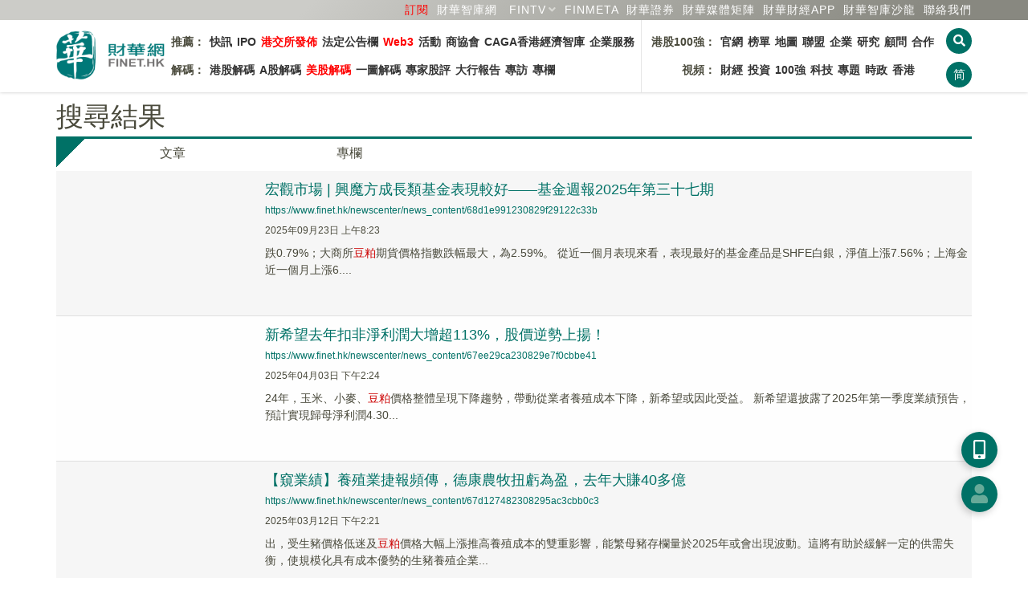

--- FILE ---
content_type: text/html; charset=UTF-8
request_url: https://www.finet.hk/search?searchbar=%E8%B1%86%E7%B2%95
body_size: 10996
content:
<!DOCTYPE html>
<html lang="zh-Hans-HK">
	<head>
		<meta charset="utf-8">
		<meta http-equiv="X-UA-Compatible" content="IE=edge">
		<meta name="viewport" content="width=device-width, initial-scale=1.0, maximum-scale=1.0, minimum-scale=1.0, user-scalable=no" />
		<!-- The above 3 meta tags *must* come first in the head; any other head content must come *after* these tags -->

		<meta http-equiv="Cache-Control" content="no-cache, no-store, must-revalidate" />
		<meta http-equiv="Pragma" content="no-cache" />
		<meta http-equiv="Expires" content="0" />
		<meta http-equiv="EXPIRES" content="Sun, 1 Jul 2012 12:00:01 GMT">
		
		<title>搜尋結果</title>

		<link rel="shortcut icon" href="/images/favicon.ico" />
		<link rel="bookmark" href="/images/favicon.ico" />
		
		<link rel="apple-touch-icon" href="/icons/finet_icon_90x90.png">
		<link rel="apple-touch-icon" sizes="152x152" href="/images/icons/finet_icon_152x152.png">
		<link rel="apple-touch-icon" sizes="180x180" href="/images/icons/finet_icon_180x180.png">
		<link rel="apple-touch-icon" sizes="167x167" href="/images/icons/finet_icon_167x167.png">

		<meta name="baidu-site-verification" content="I0XCfoYzg2" />
		<meta name="format-detection" content="telephone=no">
		<meta name="language" content="zhTW">
		<meta name="keywords" content="Finet" />
		<meta name="description" content="香港財華網(財華社)作為香港港股知名品牌,向全球投資者提供內地與香港的財經股市資訊,名家專欄及投資建議,並向個人及機構用戶提供股票,金融衍生產品,期權及期貨等市場數據。" />
		<meta name="author" content="財華社_財華網_財華社集團">
		<meta name="copyright" content="Copyright 2026 財華社_財華網_財華社集團">
		<meta name="og:url" property="og:url" content="https://www.finet.hk/search" />
		<meta name="og:type" property="og:type" content="article" />
		<meta name="og:title" property="og:title" content="搜尋結果" />
		<meta name="og:description" property="og:description" content="香港財華網(財華社)作為香港港股知名品牌,向全球投資者提供內地與香港的財經股市資訊,名家專欄及投資建議,並向個人及機構用戶提供股票,金融衍生產品,期權及期貨等市場數據。" />
		<meta name="og:site_name" property="og:site_name" content="財華網(財華社)" />


		<!-- jQuery Plugins -->
		<script src="/js/_v2/jquery.min.js"></script>
		<script src="/js/_v2/jquery.mousewheel.min.js"></script>
		<script src="/js/_v2/bootstrap.min.js"></script>

		<!-- Bootstrap -->
		<link type="text/css" rel="stylesheet" href="/css/_v2/bootstrap.min.css"/>

		<!-- Bootstrap Datepicker-->
		<script src="/js/_v2/bootstrap-datepicker/bootstrap-datepicker.min.js"></script>
		<link href="/css/_v2/bootstrap-datepicker/bootstrap-datepicker3.standalone.min.css" rel="stylesheet"/>

		<!-- Font Awesome Icon -->
		<!--<link rel="stylesheet" href="/css/_v2/font-awesome.min.css">-->
		<link rel="stylesheet" href="/css/fontawesome/5.6.3-web/css/solid.min.css">
		<link rel="stylesheet" href="/css/fontawesome/5.6.3-web/css/brands.min.css">
		<link rel="stylesheet" href="/css/fontawesome/5.6.3-web/css/fontawesome.min.css">

		<!-- Custom stlylesheet -->
		<link type="text/css" rel="stylesheet" href="/css/_v2/default.css?v202601210208"/>
		<link type="text/css" rel="stylesheet" href="/css/_v2/style.css?v202601210208"/>

		<link rel="stylesheet" href="/css/_v2/pgwslider.min.css?v2026012102">
		<script src="/js/_v2/pgwslider.min.js?v2026012102"></script>

		<link rel="stylesheet" href="/css/_v2/owlcarousel/owl.carousel.min.css">
		<link rel="stylesheet" href="/css/_v2/owlcarousel/owl.theme.default.min.css">
		<script src="/js/_v2/owl.carousel.min.js"></script>

		<!-- HTML5 shim and Respond.js for IE8 support of HTML5 elements and media queries -->
		<!-- WARNING: Respond.js doesn't work if you view the page via file:// -->
		<!--[if lt IE 9]>
		  <script src="https://oss.maxcdn.com/html5shiv/3.7.3/html5shiv.min.js"></script>
		  <script src="https://oss.maxcdn.com/respond/1.4.2/respond.min.js"></script>
		<![endif]-->

		<script src="/js/_v2/validate.js"></script>

    <script type='text/javascript'>
		(function() {
			var useSSL = 'https:' == document.location.protocol;
			var src = (useSSL ? 'https:' : 'http:') +
			'//www.googletagservices.com/tag/js/gpt.js';
			document.write('<scr' + 'ipt src="' + src + '"></scr' + 'ipt>');
        })();
    </script>

    <script type='text/javascript'>     
        googletag.cmd.push(function() {
        	googletag.defineSlot('/1011937/Index_S', [1, 1], 'div-gpt-ad-1445225204686-118').addService(googletag.pubads()).setCollapseEmptyDiv(true);
				googletag.defineSlot('/1011937/Search_T', [[970,90], [728, 90]], 'div-gpt-ad-1445225204686-119').addService(googletag.pubads()).setCollapseEmptyDiv(true);
				googletag.defineSlot('/1011937/Search_R1', [[300, 250]], 'div-gpt-ad-1445225204686-120').addService(googletag.pubads()).setCollapseEmptyDiv(true);
				googletag.defineSlot('/1011937/Search_R2', [[300, 250]], 'div-gpt-ad-1445225204686-121').addService(googletag.pubads()).setCollapseEmptyDiv(true);
				googletag.defineSlot('/1011937/Search_R3', [[300, 600], [300, 250]], 'div-gpt-ad-1445225204686-122').addService(googletag.pubads()).setCollapseEmptyDiv(true);
				googletag.defineSlot('/1011937/Search_R4', [[300, 600], [300, 250]], 'div-gpt-ad-1445225204686-123').addService(googletag.pubads()).setCollapseEmptyDiv(true);
				googletag.defineSlot('/1011937/Search_C1', [480, 60], 'div-gpt-ad-1445225204686-124').addService(googletag.pubads()).setCollapseEmptyDiv(true);
				googletag.defineSlot('/1011937/Search_NT', [480, 120], 'div-gpt-ad-1445225204686-125').addService(googletag.pubads()).setCollapseEmptyDiv(true);
				googletag.defineSlot('/1011937/Index_L', [160, 600], 'div-gpt-ad-1609317238691-0').addService(googletag.pubads()).setCollapseEmptyDiv(true);
				googletag.defineSlot('/1011937/Index_R', [160, 600], 'div-gpt-ad-1609318595142-0').addService(googletag.pubads()).setCollapseEmptyDiv(true);        	//googletag.pubads().enableSyncRendering();
			googletag.pubads().enableSingleRequest();
			googletag.pubads().collapseEmptyDivs(true);
			googletag.enableServices();
        });
    </script>

	<script>
	/* baidu */
	(function(){
	    var bp = document.createElement('script');
	    var curProtocol = window.location.protocol.split(':')[0];
	    if (curProtocol === 'https') {
	        bp.src = 'https://zz.bdstatic.com/linksubmit/push.js';
	    }
	    else {
	        bp.src = 'http://push.zhanzhang.baidu.com/push.js';
	    }
	    var s = document.getElementsByTagName("script")[0];
	    s.parentNode.insertBefore(bp, s);
	})();
	</script>

    </head>
	<body>
<!-- Header -->
<style>
	.navbar-container {
		display: flex;
		/* justify-content: space-between; */
		font-size: 14px;
		font-weight: bold;
		min-width: 968px;
	}

	.navbar-list {
		display: flex;
		justify-content: space-between;
		/* align-items: center; */
		padding: 10px 5px;
		flex-direction: column;
	}

	.navbar-list:first-child {
		border-right: 1px solid #e5e5e5;
	}

	.navbar-list ul {
		display: flex;
		list-style-type: none;
		padding: 0;
	}

	.navbar-list li {
		padding: 5px 3px;
	}


	.navbar-list a {
		/* text-decoration: none; */
		color: #333;
	}

	.navbar-list a:hover {
		color: red;
	}

	ul.navbar-nav>li.cat-1:before {
		border-right: 2px solid #ff0000;
		border-left: 3px solid #ff0000;
		content: ' ';
		padding: 10px 0 5px 0;
		margin-right: 10px;
	}

	ul.navbar-nav>li.cat-2:before {
		border-right: 2px solid #ff8700;
		border-left: 3px solid #ff8700;
		content: ' ';
		padding: 10px 0 5px 0;
		margin-right: 10px;
	}

	.nav-aside-menu-1{
		margin: 7.5px 0px;
	}
	
	.nav-aside-menu-1 .cat-nm1 {border-left:5px solid #ff0000 !important;}
	.nav-aside-menu-1 .cat-nm2 {border-left:5px solid #ff8700 !important;}
	.nav-aside-menu-1 .cat-nm3 {border-left:5px solid #669999 !important;}
	.nav-aside-menu-1 .cat-nm4 {border-left:5px solid #880088 !important;}

	.nav-aside-menu-1 a{
		font-family: Helvetica,'Open Sans','Microsoft YaHei','微軟雅黑體','Microsoft Jhenghei','微軟正黑體', sans-serif,'WenQuanYi Micro Hei',Simhei;
		font-weight: 400;
		font-size: 21px !important;
	}

	.nav-aside-menu-1 a:first-child{
		border-bottom: 1px dashed #e2e2e2 !important;
	}

	/* .navbar-menu li:first-child {
		font-weight: bold;
	} */

	@media only screen and (max-width: 991px) {
		.navbar-container {
			display: none;
		}

		.nav-btns {
			flex-direction: row;
		}
	}
</style>


<header id="header">
	<!-- Nav -->
	<div id="nav">
		<!-- Main Nav -->
		<div id="nav-fixed">

			<div class="link-header">
				<div class="row container" style="margin:0 auto">
					<div class="col-12 text-right">
						<a class="text-nowrap ml-5" href="/subscription" style="color:red" >訂閱</a>                                               
						<a class="text-nowrap ml-5" href="https://www.finet.com.cn" target="_blank">財華智庫網</a>
						<div id="fintv_menu" class="qrcode-div">
							<a id="fintv_menu_nav" href="https://www.fintv.hk/Zhcn/" target="_blank" class="text-nowrap ml-10 nav-link text-nowrap dropdown-toggle"  aria-haspopup="true" aria-expanded="false">FINTV</a>
							<ul class="dropdown-menu dropdown-menu-right" style="margin-top: 0px;">
								<li><a class="dropdown-item" href="https://www.fintv.hk/Zhcn/" target="_blank">FINTV官方網站</a>
								<li>
								<li><a class="dropdown-item" href="https://www.youtube.com/channel/UCNTTqqyTujwsGSeaI44fgxg" target="_blank">YOUTUBE FINTV頻道</a>
								<li>
								<li><a class="dropdown-item" href="https://space.bilibili.com/627654383" target="_blank">Bilibli FINTV頻道</a>
								<li>
							</ul>
						</div>
						<script>
							$(document).ready(function () {
								let $num=1;
								// 移动端点击事件
								if ('ontouchstart' in window) {
									$('#fintv_menu_nav').on('click', function (e) {
										$num++;
										e.preventDefault();
										var dropdownMenu = $(this).next('.dropdown-menu');
										if ($num%2==0) {
											dropdownMenu.show();
										}else{
											dropdownMenu.hide();
										}
									});
								}

								// 鼠标悬停在 .dropdown 元素上时触发
								$('#fintv_menu').hover(
									function () {
										// 显示下拉菜单
										$(this).find('.dropdown-menu').show();
									},
									function () {
										// 隐藏下拉菜单
										$(this).find('.dropdown-menu').hide();
									}
								);
							});
						</script>
						<a class="text-nowrap ml-5" href="https://www.finmeta.com.hk" target="_blank">FINMETA</a>
						<a class="text-nowrap ml-5" href="https://www.finetsecurities.com" target="_blank">財華證券</a>
						<a class="text-nowrap ml-5" href="https://www.finet.hk/cooperation"><span class="hidden-480px">財華</span>媒體矩陣</a>
						<div class="qrcode-div">
							<a class="text-nowrap ml-5" href="javascript:;">財華財經APP</a>
							<div class="qrcode">
								<img src="https://www.finet.hk/images/qrcode-yyb.png?v=1" alt="">
								財華財經APP下載							</div>
						</div>
						<a class="text-nowrap ml-5" href="https://www.hktop100rc.org/zh-cn/salon/index" target="finetsalon"><span class="hidden-480px">財華</span>智庫沙龍</a>
						<!--a class="text-nowrap ml-10 hidden-350px" href="/contactus">聯絡我們</a-->

						<a class="text-nowrap ml-5" href="/contactus">聯絡我們</a>
						<!-- <div class="dropdown qrcode-div">
							<a class="text-nowrap ml-10 nav-link text-nowrap dropdown-toggle" id="m04" data-toggle="dropdown" aria-haspopup="true" aria-expanded="false">民調</a>
							<ul class="dropdown-menu dropdown-menu-right" aria-labelledby="m07">
								<li><a class="dropdown-item" href="https://wj.finet.hk/s/bqIl7Or6" target="_blank">2023-2024財政預算案民調</a>
								<li>
							</ul>
						</div> -->
						</li>
					</div>
				</div>
			</div>

			<div class="container">
				<!-- logo -->
				<div class="nav-logo">
					<a href="https://www.finet.hk/" class="logo"><img src="https://www.finet.hk/images/logo_finet.png?1" alt="" style="width:135px;height:62px"></a>
				</div>
				<!-- /logo -->
				<!-- search & aside toggle -->
				<div class="nav-btns">
					<button id="cover_search_btn" class="search-btn btn-circle-xs"><i class="fas fa-search"></i></button>
					<button class="lang-btn btn-circle-xs" value="https://www.finet.hk/LangSwitch/?lang=zhCN&url=https%3A%2F%2Fwww.finet.hk%2Fsearch%3Fsearchbar%3D%25E8%25B1%2586%25E7%25B2%2595">简</button>					<button class="aside-btn btn-circle-xs visible-sm-inline visible-xs-inline"><i class="fas fa-bars"></i></button>
					<div class="search-form">
						<input class="search-input" type="text" name="search" placeholder="新聞搜尋 ...">
						<button class="search-close"><i class="fas fa-times"></i></button>
					</div>
				</div>
				<!-- /search & aside toggle -->
				<!-- nav -->
				<div class="navbar-container">
					<div class="navbar-list">
						<ul class="navbar-menu">
							<li id="nm1">推薦：</li>
							<li><a href="https://www.finet.hk/latest/latestnews">快訊</a></li>
							<li><a href="https://www.finet.hk/Ipo">IPO</a></li>
							<li><a href="https://www.finet.hk/newscenter/hkstockexchange" style="color:red">港交所發佈</a></li>
							<li><a href="https://www.finet.hk/announcement">法定公告欄</a></li>
							<li><a href="https://www.finet.hk/newscenter/web3" style="color:red">Web3</a></li>
							<li><a href="https://www.finet.hk/activity">活動</a></li>
							<!--li><a href="https://www.chkfec.com/" target="_blank">場地</a></li-->
							<li><a href="https://www.finet.hk/newscenter/business">商協會</a></li>
							<!--li><a href="https://wj.finet.hk/s/bqIl7Or6" target="_blank">民調</a></li-->
                                                        <li><a href="https://www.finet.hk/newscenter/caga">CAGA香港經濟智庫</a></li>
							<li><a href="https://pr.finet.hk" target="_blank">企業服務</a></li>
						</ul>
						<ul class="navbar-menu">
							<li id="nm2">解碼：</li>
							<li><a href="https://www.finet.hk/newscenter/stockanalysis">港股解碼</a></li>
							<li><a href="https://www.finet.hk/newscenter/astockanalysis">A股解碼</a></li>
							<li><a href="https://www.finet.hk/newscenter/usstockanalysis" style="color:red">美股解碼</a></li>
							<li><a href="https://www.finet.hk/newscenter/infographicanalysis">一圖解碼</a></li>
							<!-- <li><a href="https://www.finet.hk/newscenter/livereport">現場直擊</a></li> -->
							<!-- <li><a href="https://www.finet.hk/newscenter/hongfuyuan" style="color:red">宏福苑五級火</a></li> -->
							<li><a href="https://www.finet.hk/stock/stock_tips">專家股評</a></li>
							<li><a href="https://www.finet.hk/newscenter/bankerreport">大行報告</a></li>
							<li><a href="https://www.finet.hk/newscenter/interview">專訪</a></li>
							<li><a href="https://www.finet.hk/stock/opinionleader">專欄</a></li>
						</ul>
					</div>
					<div class="navbar-list">
						<ul class="navbar-menu">
							<li id="nm3" style="width: 90px;text-align: right;">港股100強：</li>
							<li><a href="https://www.top100hk.com" target="_blank">官網</a></li>
							<li><a href="https://www.top100hk.com/result/" target="_blank">榜單</a></li>
							<li><a href="https://www.hktop100rc.org/zh-hk/rank/rankdetail/map" target="_blank">地圖</a></li>
							<li><a href="https://www.top100alhk.com/zh-hk" target="_blank">聯盟</a></li>
							<li><a href="https://www.finet.hk/newscenter/top100">企業</a></li>
							<li><a href="https://www.hktop100rc.org" target="_blank">研究</a></li>
							<li><a href="https://www.hktop100rc.org/zh-hk/organization/advisor" target="_blank">顧問</a></li>
							<li><a href="https://www.finet.hk/stock/whatsnew">合作</a></li>
							
						</ul>
						<ul class="navbar-menu">
							<li id="nm4" style="width: 90px;text-align: right;">視頻：</li>
							<li><a href="https://www.fintv.hk/Zhcn/channel/index/116" target="_blank">財經</a></li>
							<li><a href="https://www.fintv.hk/Zhcn/channel/index/4282" target="_blank">投資</a></li>
							<li><a href="https://www.fintv.hk/Zhcn/channel/index/4257" target="_blank">100強</a></li>
							<li><a href="https://www.fintv.hk/Zhcn/channel/index/120" target="_blank">科技</a></li>
							<li><a href="https://www.fintv.hk/Zhcn/channel/index/126" target="_blank">專題</a></li>
							<li><a href="https://www.fintv.hk/Zhcn/channel/index/4283" target="_blank">時政</a></li>
							<li><a href="https://www.fintv.hk/Zhcn/channel/index/4270" target="_blank">香港</a></li>
						</ul>
					</div>
				</div>
				<ul class="nav-menu nav navbar-nav" style="display: none;">
					<li class="cat-1"><a class="nav-link text-nowrap " id="m01" href="https://www.finet.hk/latest/latestnews">快訊</a>
																		<!--</ul>-->
					</li>
					<li class="cat-3"><a class="nav-link text-nowrap" id="m03" href="https://www.finet.hk/Ipo">IPO</a></li>

					<li class="dropdown cat-2"><a class="nav-link text-nowrap dropdown-toggle" id="m02" data-toggle="dropdown" aria-haspopup="true" aria-expanded="false" href="https://www.finet.hk/newscenter/stockAnalysis">解碼</a>
						<ul class="dropdown-menu" aria-labelledby="m02">
							<li><a class="dropdown-item" href="https://www.finet.hk/newscenter/stockanalysis">港股解碼</a></li>
							<li><a class="dropdown-item" href="https://www.finet.hk/newscenter/astockanalysis">A股解碼</a></li>
							<li><a class="dropdown-item" href="https://www.finet.hk/newscenter/infographicanalysis">一圖解碼</a></li>
							<!-- <li><a class="dropdown-item" href="https://www.finet.hk/newscenter/livereport">現場直擊</a></li> -->
							<!-- <li><a href="https://www.finet.hk/newscenter/hongfuyuan">宏福苑五級火</a></li> -->
							<li><a class="dropdown-item" href="https://www.finet.hk/newscenter/interview">專訪</a></li>
							<li><a class="dropdown-item" href="https://www.finet.hk/stock/stock_tips">專家股評</a></li>
							<li><a class="dropdown-item" href="https://www.finet.hk/newscenter/bankerreport">大行報告</a></li>

						</ul>
					</li>

					<li class="dropdown cat-9"><a class="nav-link text-nowrap " id="m09" href="https://www.fintv.hk" target="_blank" style="color:red">視頻</a></li>

					<li class="dropdown cat-5"><a class="nav-link text-nowrap" id="m09" href="https://www.finet.hk/activity" target="_blank" style="color:red">活動</a></li>

					<li class="dropdown cat-7"><a class="nav-link text-nowrap dropdown-toggle" id="m07" data-toggle="dropdown" aria-haspopup="true" aria-expanded="false" href="https://www.finet.hk/newscenter/top100">港股100強</a>
						<ul class="dropdown-menu" aria-labelledby="m07">
							<li><a class="dropdown-item" href="https://www.top100hk.com" target="top100hkcom">港股100強官網</a></li>
							<li><a class="dropdown-item" href="https://www.top100hk.com/result/" target="top100hkcom">港股100強榜單</a></li>
							<li><a class="dropdown-item" href="https://www.hktop100rc.org/zh-hk/rank/rankdetail/map" target="top100hkcom">港股100強地圖</a></li>
							<li><a class="dropdown-item" href="https://www.top100hk.com/ceremony/year10/ranking/" target="findata_analysis">數據洞察</a></li>
							<li><a class="dropdown-item" href="https://www.finet.hk/newscenter/top100">港股100強企業</a></li>
							<li><a class="dropdown-item" href="https://www.hktop100rc.org" target="hktop100rcorg">港股100強研究中心</a></li>
							<li><a class="dropdown-item" href="https://www.hktop100rc.org/zh-hk/organization/advisor" target="hktop100rcorg">港股100強顧問</a></li>
							<li><a class="dropdown-item" href="https://www.hktop100rc.org/zh-hk/salon/index" target="hktop100rcorg">財華智庫沙龍</a></li>
							<li><a class="dropdown-item" href="http://www.top100alhk.com/" target="top100alhk">香港100強上市企業聯盟</a></li>
							<li><a class="dropdown-item" href="https://www.finet.hk/newscenter/business">商協會</a></li>
							<li><a class="dropdown-item" href="https://www.finet.hk/stock/whatsnew">合作夥伴</a></li>
							<li><a class="dropdown-item" href="https://www.finet.hk/stock/opinionleader">專欄</a></li>
						</ul>
					</li>
					<li class="dropdown cat-10"><a class="nav-link text-nowrap " id="m09" href="https://www.chkfec.com/" target="_blank">場地</a></li>

					<li class="dropdown cat-4 ">
						<a class="nav-link text-nowrap dropdown-toggle" id="m04" data-toggle="dropdown" aria-haspopup="true" aria-expanded="false">民調</a>
						<ul class="dropdown-menu" aria-labelledby="m07">
							<li><a class="dropdown-item" href="https://wj.finet.hk/s/bqIl7Or6" target="top100hkcom">2023-2024財政預算案民調</a>
							<li>
						</ul>
					</li>

					<li class="cat-6"><a class="nav-link text-nowrap" id="m03" href="https://www.finet.hk/newscenter/web3">Web3</a></li>

					<!--li class="cat-9"><a class="nav-link text-nowrap" id="m03" href="https://www.finet.hk/newscenter/business">商協會</a></li-->

					<!--li class="dropdown cat-8"><a class="nav-link text-nowrap dropdown-toggle" id="m04" data-toggle="dropdown" aria-haspopup="true" aria-expanded="false" href="https://www.finet.hk/newscenter/bankerReport">解码</a>
								<ul class="dropdown-menu" aria-labelledby="m04">
									<li><a class="dropdown-item" href="https://www.finet.hk/newscenter/bankerreport">大行報告</a></li>									
									<li><a class="dropdown-item" href="https://www.finet.hk/stock/stock_tips">專家股評</a></li>
								</ul>
							</li-->

					<!--
							<li class="dropdown cat-9"><a class="nav-link text-nowrap" id="m09" href="https://www.finet.hk/company_intro">財華社</a></li>
							-->

					<!-- <li class="dropdown cat-6"><a class="nav-link text-nowrap" id="m09" href="https://pro.finet.hk" target="finetprohk">專業版</a></li> -->

					<li class="cat-10"><a class="nav-link text-nowrap" id="m10" href="https://www.finet.hk/announcement">法定公告欄</a></li>

					<li class="cat-5"><a class="nav-link text-nowrap" id="m05" href="/contactus">聯絡我們</a></li>
				</ul>
				<!-- /nav -->
			</div>
		</div>
		<!-- /Main Nav -->

		<!-- Aside Nav -->
		<div id="nav-aside">
			<!-- nav -->
			<div class="section-row">
				<ul class="nav-aside-menu">
					<li class="cat-0"><a class="nav-link" id="m06" href="https://www.finet.hk/">主頁</a></li>
				</ul>
			</div>
			<!-- /nav -->

			<!-- social links -->
			<div class="section-row">
				<h3 class="cat-0">關注我們</h3>
				<ul class="nav-aside-social">
					<li><a style="font-size:28px;color:#29487d" href="https://www.facebook.com/Finetgroup" target="finet_facebook"><i class="fab fa-facebook"></i></a></li>
					<li><a style="font-size:28px;color:#33cc33" href="weixin://contacts/profile/finet_hk" target="finet_weixin"><i class="fab fa-weixin"></i></a></li>
					<li><a style="font-size:28px;color:#006dbf" href="https://twitter.com/finet_hk" target="finet_twitter"><i class="fab fa-twitter"></i></a></li>
					<li><a style="font-size:28px;color:#0073b1" href="https://www.linkedin.com/company/finet-group-limited" target="finet_linkedin"><i class="fab fa-linkedin"></i></a></li>
				</ul>
			</div>
			<!-- /social links -->

			<!-- aside nav close -->
			<button class="nav-aside-close"><i class="fas fa-times"></i></button>
			<!-- /aside nav close -->
		</div>
		<!-- Aside Nav -->
	</div>
	<!-- /Nav -->

</header>
<!-- /Header -->

<div class="modal fade" id="finethkmodal" tabindex="-1" role="dialog">
	<div class="modal-dialog modal-lg" style="width:fit-content" role="document">
		<div class="modal-content">

			<div class="modal-header">
								<button type="button" class="close" data-dismiss="modal" aria-label="Close">
					<span aria-hidden="true">&times;</span>
				</button>
			</div>

			<div class="modal-body"></div>

			
		</div>
	</div>
</div>

<div class="modal fade" id="finethkmembermodal" tabindex="-1" role="dialog">
	<div class="modal-dialog" role="document">
		<div class="modal-content">
			<div class="modal-body"></div>
			<div class="modal-footer">
				<button type="button" class="close pull-right" data-dismiss="modal" aria-label="Close">
					<span aria-hidden="true">&times;</span>
				</button>
			</div>
		</div>
	</div>
</div>


<div class="modal fade" id="finethkadmodal" tabindex="-1" role="dialog" style="">
	<div class="modal-dialog" role="document">
		<div class="modal-content">
			<div class="modal-body" style="padding:0">

				<button type="button" class="close" data-dismiss="modal" aria-label="Close" style="position:absolute;right:0;top:0;padding:15px;border:0;">
					<span aria-hidden="true">&times;</span>
				</button>

				
							</div>
		</div>
	</div>
</div>


<div class="overlay">
	<div class="lds-spinner">
		<div></div>
		<div></div>
		<div></div>
		<div></div>
		<div></div>
		<div></div>
		<div></div>
		<div></div>
		<div></div>
		<div></div>
		<div></div>
		<div></div>
	</div>
</div>

<div class="search-overlay" id="search_overlay">
	<div class="container" style="margin-top:30vh">
		<div class="row">
			<div class="col-12 col-md-6 col-md-offset-3">
				<h4 class="mb-15"><b>請輸入關鍵字：</b></h4>
				<form id="searchform" action="https://www.finet.hk/search">
					<div class="input-group">
						<input type="text" name="searchbar" id="searchbar" maxlength="30" value="" placeholder="搜尋...">
						<span class="input-group-btn"><button class="btn btn-circle-md" id="overlay_search_btn"><i class="fa fa-search"></i></button></span>
					</div>
				</form>
			</div>
		</div>
		<div class="row mt-15">
			<div class="col-12 col-md-6 col-md-offset-3">
				<h3>熱門搜尋：</h3>
			</div>
		</div>
		<div class="row">
			<div class="col-12 col-md-6 col-md-offset-3">
				<a class="tagword" href="https://www.finet.hk/search?searchbar=天嶽先進">天嶽先進</a> <a class="tagword" href="https://www.finet.hk/search?searchbar=復宏漢霖">復宏漢霖</a> <a class="tagword" href="https://www.finet.hk/search?searchbar=世茂集團">世茂集團</a> <a class="tagword" href="https://www.finet.hk/search?searchbar=貴金屬">貴金屬</a> <a class="tagword" href="https://www.finet.hk/search?searchbar=國家網信辦">國家網信辦</a> <a class="tagword" href="https://www.finet.hk/search?searchbar=香港證監會">香港證監會</a> 			</div>
		</div>
		<div class="row">
			<div class="col-12 col-md-6 col-md-offset-3 text-center">
				<button id="close_search_btn" class="btn cat-0 mt-15" style="font-size:20px">取消</button>
			</div>
		</div>
	</div>
</div>
<div id="float_btn_left_wrapper"><div id='ad_img_L' style="margin:auto;text-align:center;">
		<a href='https://www.finet.hk/redirect/finetproapp' target='_blank'>
		<img src='/images/ad/160x600_2_R.jpg?v=1'>
	</a>
	</div></div><div id="float_btn_right_wrapper"><div id='ad_img_R' style="margin:auto;text-align:center;">
		<a href='' target='_blank'>
		<img src='/images/ad/160x600_2_R_2.jpg'>
	</a>
	</div></div><div class="section">
	<div class="container">
		<div class="row">
			<div class="col-md-12">
				<h1>搜尋結果</h1>
				<div class="cat-0" id="nav_tabs_wrapper">
					<!--<div class="triangle"></div>-->
					<div id="owl-carousel-submenu" class="owl-carousel mb-5">
						<div>
							<a class="cat-5 nav-tab" href="/search?searchbar=%E8%B1%86%E7%B2%95">文章</a>
						</div>
						<div>
							<a class="cat-5 nav-tab" href="/monographicsearch?searchbar=%E8%B1%86%E7%B2%95">專欄</a>
						</div>
						<!-- <div>
							<a class="cat-5 nav-tab" href="/videosearch?searchbar=%E8%B1%86%E7%B2%95">視頻</a>
						</div> -->
					</div>
				</div>


				<div class="row mb-15">
					<div class="col-md-12">
						<div id="newscenter_contents"></div>
					</div>
					<div class="col-md-12">
						<button class="btn-load-more"><i class="fa fa-search-plus"></i> 查看更多</button>
					</div>
				</div>


			</div>
		</div>
	</div>
</div>


<script type="text/javascript">
function loadContent(page) {
	//var lang = 'TC';
	$.ajax({
		type: 'GET',
		url: 'https://www.finet.hk/search/loadmore/10/'+(page-1)+'/%E8%B1%86%E7%B2%95',
		dataType: 'json',
		success:function(result) {
			if (result['code']==0 && result['data'].length>0) {
				if (page==1) {
					$('#newscenter_contents').fadeOut(300,function() {
						$(this).empty();
						$.each(result['data'],function(i,v) {
							var title = v.title;
							content = v.content;
							//if (content.length>100) content = content.substr(0,100)+'...';

							if (content) {
								var s = strip_tags(content,'<em>');
								if(s.length > 100){
									var first = 0;
									if(content.indexOf('<em>'> 20)) {first = content.indexOf('<em>') - 10;}
									content = content.substring(first,(first+100)) + '...';
								}
							}

							html = '<div class="plist-c12 clearfix"><div class="title-img" style="background-image:url('+v.title_img+')" data-newsid="'+v._id+'"></div><h4><a class="cat-0" href="https://www.finet.hk/newscenter/news_content/'+v._id+'">'+title+'</a></h4><a class="cat-0 hidden-sm hidden-xs" href="https://www.finet.hk/newscenter/news_content/'+v._id+'">https://www.finet.hk/newscenter/news_content/'+v._id+'</a><span>'+v.publish_time+'</span><p>'+content+'</p></div>';
							$('#newscenter_contents').append(html);
						});
						$(this).fadeIn(800);
						
						$('.title-img').on('click',function() {
							window.location.href='https://www.finet.hk/newscenter/news_content/'+$(this).attr('data-newsid');
						});
					});
	
				} else {
					$.each(result['data'],function(i,v) {
						var title = v.title;
						content = v.content;
						//if (content.length>100) content = content.substr(0,100)+'...';

						if (content) {
							var s = strip_tags(content,'<em>');
							if(s.length > 100){
								var first = 0;
								if(content.indexOf('<em>'> 20)) {first = content.indexOf('<em>') - 10;}
								content = content.substring(first,(first+100)) + '...';
							}
						}

						html = '<div class="plist-c12 clearfix" style="opacity:0"><div class="title-img" style="background-image:url('+v.title_img+')" data-newsid="'+v._id+'"></div><h4><a class="cat-0" href="https://www.finet.hk/newscenter/news_content/'+v._id+'">'+title+'</a></h4><a class="cat-0 hidden-sm hidden-xs" href="https://www.finet.hk/newscenter/news_content/'+v._id+'">https://www.finet.hk/newscenter/news_content/'+v._id+'</a><span>'+v.publish_time+'</span><p>'+content+'</p></div>';
						$('#newscenter_contents').append(html);
					});
					$('#newscenter_contents .plist-c12').animate({opacity:1},800);
					
					$('.title-img').on('click',function() {
						window.location.href='https://www.finet.hk/newscenter/news_content/'+$(this).attr('data-newsid');
					});

				}

			} else if(result['code']==1){
				alert(result['msg']);
			} else if(result['code']==2){
				alert(result['msg']);
			} else {
				if ($('#newscenter_contents').html().length<=0) {
					$('#newscenter_contents').fadeOut(300,function() {
						$(this).empty();
						html = '<div class="plist-c12 clearfix">'+
									'<h5 style="text-align: center;margin: 45px 10px;">找不到相關的內容</h5>'
								'</div>';
						$('#newscenter_contents').append(html);
						$('.btn-load-more').hide();
						$(this).fadeIn(800);
					});
				};

			}

		},
		complete:function() {
			$('.btn-load-more').off('click').on('click',function() {
				loadContent(page+1);
			});
		}
	});
}

$(document).ready(function() {
	$('#owl-carousel-submenu').owlCarousel({
		margin:0,
		autoWidth:false,
		dots:false,
		nav:false,
		responsive:{
			0:{items:3,nav:false},
			375:{items:3,nav:false},
			550:{items:4,nav:false},
			768:{items:5,nav:false}
		}
	});

	loadContent(1);
});

/*
$(document).ready(function(){
	updateWaypoint()
});


var limit = 5;
var str = document.URL;
var loadedSearch = {page: 11, value: str.substr((str.indexOf("=")+1),(str.length - str.indexOf("=")) - 1)}
	
function updateWaypoint(){
	$(window).off("scroll").on("scroll",function(){
		
		if($(window).scrollTop()+$(window).height()==$(document).height()){ajaxRead()}
	})
}

function ajaxRead()  
{
	var moreURL = '/search/loadMore/'+limit+'/'+loadedSearch.page+'/'+ loadedSearch.value+'/';
	$(window).scrollTop($(document).height()-$(window).height()-300);
	$(window).off("scroll");
	var err = false;
    var html="";
	
	$.getJSON(moreURL, function(data) {
		var items = [];
		$.each( data, function( key, val ) {
			var str = strip_tags(val.content,'<em>');
			if( str.length > 100){
				var first = 0;
				if(str.indexOf("<em>") > 20){first = str.indexOf("<em>") - 10;}
				val.content = str.substring(first,(first+100));
				val.content = val.content + "...";
			}
			$(".relatedNews").append("<div class='item clearfix'><div class='img hideMobile'><img src='"+val.title_img+"' /></div><div class='newsContent'><div class='title'><a href='/Newscenter/news_content/"+val._id+"'>"+val.title+"'</a></div><div class='url hideMobile'><a href='/Newscenter/news_content/"+val._id+"'>http://www.finet.hk/Newscenter/news_content/"+val._id+"</a></div><div class='des'>"+val.publish_time+"</div><div class='des'><p>"+val.content+"</p></div></div></div>");
		});
		$(".ajaxLoadingIndicator").css('display','none');
	});
	
	loadedSearch.page+=limit;
	if(!err){
		$(".ajaxLoadingIndicator").slideToggle();
		updateWaypoint();	}
	else {
		$(".ajaxLoadingIndicator").css('display','none');
	}
} 
*/

function strip_tags(input, allowed) {

  //   example 1: strip_tags('<p>Kevin</p> <br /><b>van</b> <i>Zonneveld</i>', '<i><b>');
  //   returns 1: 'Kevin <b>van</b> <i>Zonneveld</i>'
  //   example 2: strip_tags('<p>Kevin <img src="someimage.png" onmouseover="someFunction()">van <i>Zonneveld</i></p>', '<p>');
  //   returns 2: '<p>Kevin van Zonneveld</p>'
  //   example 3: strip_tags("<a href='http://kevin.vanzonneveld.net'>Kevin van Zonneveld</a>", "<a>");
  //   returns 3: "<a href='http://kevin.vanzonneveld.net'>Kevin van Zonneveld</a>"
  //   example 4: strip_tags('1 < 5 5 > 1');
  //   returns 4: '1 < 5 5 > 1'
  //   example 5: strip_tags('1 <br/> 1');
  //   returns 5: '1  1'
  //   example 6: strip_tags('1 <br/> 1', '<br>');
  //   returns 6: '1 <br/> 1'
  //   example 7: strip_tags('1 <br/> 1', '<br><br/>');
  //   returns 7: '1 <br/> 1'

  allowed = (((allowed || '') + '')
    .toLowerCase()
    .match(/<[a-z][a-z0-9]*>/g) || [])
    .join(''); // making sure the allowed arg is a string containing only tags in lowercase (<a><b><c>)
  var tags = /<\/?([a-z][a-z0-9]*)\b[^>]*>/gi,
    commentsAndPhpTags = /<!--[\s\S]*?-->|<\?(?:php)?[\s\S]*?\?>/gi;
  return input.replace(commentsAndPhpTags, '')
    .replace(tags, function($0, $1) {
      return allowed.indexOf('<' + $1.toLowerCase() + '>') > -1 ? $0 : '';
    });
}

</script>		<!-- Footer -->
		<footer id="footer">
			<!-- container -->
			<div class="container">
				<!-- row -->
				<div class="row">
					<div class="col-md-12">
						<div class="footer-widget">
						<h5 class="text-nowrap">相關訊息</h5>
						<p class="text-sm"><a href="https://www.finet.hk/announcement" class="text-nowrap" >法定公告欄</a> | <a href="https://www.finet.hk/adv" class="text-nowrap" >廣告查詢</a> | <a href="https://www.finet.hk/company_intro" class="text-nowrap" >公司介紹</a> | <a href="https://www.finet.hk/column" class="text-nowrap" >專欄邀稿</a> | <a href="http://ir.finet.hk" target="irfinethk" class="text-nowrap" >投資者關係</a> | <a href="https://www.finet.hk/copyright" class="text-nowrap" >版權聲明</a> | <a href="https://www.finet.hk/disclaimer" class="text-nowrap" >重要聲明</a> | <a href="https://www.finet.hk/privacyPolicy" class="text-nowrap" >私隱政策</a> | <a href="https://www.finet.hk/contactus" class="text-nowrap" >聯絡我們</a></p>

						<h5 class="text-nowrap">友情鏈接</h5>
						<p class="text-sm">
							<a href="https://www.gsdata.cn/" target="_blank" rel="nofollow">清博智能</a> |
                            <a href="https://www.iimedia.cn/" target="_blank" rel="nofollow">艾媒諮詢</a> |
							<a href="http://www.hexun.com/" target="_blank" rel="nofollow">和訊</a> |
                            <a href="https://www.newtimespace.com/" target="_blank" rel="nofollow">新時空</a> |
                            <a href="https://www.tfcaijing.com/" target="_blank" rel="nofollow">時代財經</a> |
                            <a href="https://www.weeklyonstock.com/" target="_blank" rel="nofollow">證券市場周刊</a> |
                            <a href="https://www.1cxnet.com/" target="_blank" rel="nofollow">壹財信</a> |
                            <a href="http://www.iqhcj.com/" target="_blank" rel="nofollow">權衡財經</a> |
                            <a href="http://www.lanfucaijing.com/index.php" target="_blank" rel="nofollow">攬富財經</a> |
							<a href="/link" class="text-nowrap"  rel="nofollow">更多...</a>
						</p>
						
						</div>
					</div>

				</div>
				
				<div class="row">
					<div class="col-md-12">
					<p class="text-right text-sm"> 香港政府指定刊載法定通告之憲報刊登報章<br>Copyright &copy; 1998 - 2026 財華控股有限公司</p>
					<p class="text-right text-xs">香港財華社版權所有,未經同意不得轉載。</p>
					<hr>
					<p class="text-xs">免責聲明：<br>財華控股有限公司及香港聯合交易所有限公司將盡力確保彼等所提供資料之準確性及可靠性,但並不保證資料絕對無誤,資料如有錯漏而令閣下蒙受損失,本公司概不負責。</p>
					</div>
				</div>
				<!-- /row -->

				<div class="row">
					<div class="col-md-12">
						<div class="footer-widget text-right">
							<a href="https://www.top100hk.com/" target="top100hkcom"><img src="/images/logow_top100hkcom.png" alt="" style="margin:0 10px;width:113px;height:auto"></a>
							<a href="https://www.hktop100rc.org/zh-hk/" target="hktop100rcorg"><img src="/images/logow_hktop100rcorg_thinktank.png" alt="" style="margin:0 10px;width:162px;height:auto"></a>
						</div>
					</div>
				</div>

				<!-- <div class="row">
					<div class="col-12">
						<div class="footer-widget">
							<p class="text-xs text-center">[ <a href="https://beian.miit.gov.cn" rel="nofollow" target="beian">粤ICP备 12006556号-3</a> ]</p>
						</div>
					</div>
				</div> -->


			</div>
			<!-- /container -->
		</footer>
		<!-- /Footer -->
		<!--<div id="float_btn_left_wrapper">
			<a href="https://www.finet.hk/redirect/finetproapp"><img src="/images/qrcode_floatbtn_ffpro_app.jpg" alt="" class="float_btn"></a>
		</div>-->
		<div id="float_btn_wrapper">
			<div class="mb-10">
				<button type="button" id="btn_scroll_top" class="btn-circle-md"><i class="fa fa-angle-double-up"></i></button>
			</div>
			
			<div class="mb-10">
				<button type="button" id="btn_finetapps" class="btn-circle-md" style="font-size:24px" onclick="window.location.href='https://www.finet.hk/app'"><i class="fa fa-mobile-alt"></i></button>
			</div>
			
			<div class="mb-10">
				
			<button type="button" class="user-btn btn-circle-md" style="font-size:24px" id="btn_member" data-toggle="modal" data-target="#finethkmembermodal" title="會員註冊／登錄"><i class="fas fa-user" style="color:#66aa99"></i></button>
			</div>
			<!--<div class="mb-10">
				<button type="button" id="btn_search" class="btn-circle-md"><i class="fa fa-search"></i></button>
				<button type="button" id="btn_search_close" class="btn-circle-md" style="display:none"><i class="fa fa-times"></i></button>
				<div id="searchbar_wrapper" class="mt-10 mb-10">
				<form id="searchform" action="">
					<div class="input-group">
						<input type="text" name="searchbar" id="searchbar" maxlength="30" value="" placeholder="搜尋..." >
						<span class="input-group-btn"><button class="btn btn-circle-md"><i class="fa fa-search"></i></button></span>
					</div>
				</form>
				</div>-->
				<!--<img src="/images/qrcode_floatbtn_ffpro_wx.jpg?v=" alt="" class="float_btn">-->
			<!--</div>-->
		</div>
		<script src="/js/_v2/main.js?v202601210208"></script>
		<script src="/js/_v2/main2.js?v202601210208"></script>
		<script src="/js/_v2/sns.js"></script>
		<script src="/js/_v2/jquery.qrcode.min.js"></script>
		<script src="/js/_v2/qrcode.min.js"></script>
<script src="/js/_v2/member.js"></script>

<!-- Google tag (gtag.js) -->
<script async src="https://www.googletagmanager.com/gtag/js?id=G-QV63PCW4FX"></script>
<script>
  window.dataLayer = window.dataLayer || [];
  function gtag(){dataLayer.push(arguments);}
  gtag('js', new Date());

  gtag('config', 'G-QV63PCW4FX');
</script>
<script type="text/javascript">
    var _hmt = _hmt || [];
    (function() {
      var hm = document.createElement("script");
      hm.src = "https://hm.baidu.com/hm.js?f5cb0137b11ed6eb8cfe4c83298a2298";
      var s = document.getElementsByTagName("script")[0]; 
      s.parentNode.insertBefore(hm, s);
    })();
</script>
	</body>
</html>
